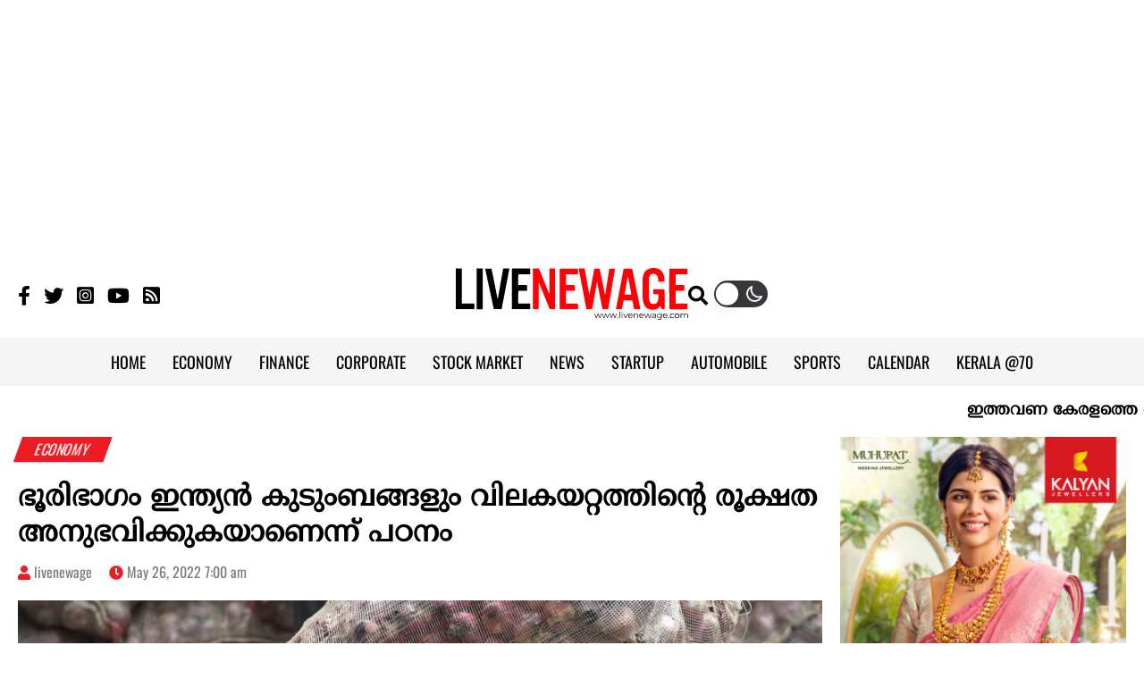

--- FILE ---
content_type: text/html; charset=UTF-8
request_url: https://www.livenewage.com/majority-of-indian-families-facing-issues-due-to-price-hike-6h7x/
body_size: 15747
content:
<!doctype html><html lang="en-US" prefix="og: http://ogp.me/ns#" class="no-js"><head><meta charset="UTF-8"><meta name="viewport" content="width=device-width, initial-scale=1"><title>ഭൂരിഭാഗം ഇന്ത്യന്‍ കുടുംബങ്ങളും വിലകയറ്റത്തിന്റെ രൂക്ഷത അനുഭവിക്കുകയാണെന്ന് പഠനം | Live New Age</title><link href="//www.google-analytics.com" rel="dns-prefetch"><link rel="preconnect" href="https://fonts.googleapis.com"><link rel="preconnect" href="https://fonts.gstatic.com" crossorigin><meta name="theme-color" content="#fff"><meta name="google-adsense-account" content="ca-pub-2309236042964752"><meta name="msapplication-navbutton-color" content="#fff"><meta name="mobile-web-app-capable" content="yes"><meta name="apple-mobile-web-app-status-bar-style" content="#fff">
<!--[if IE]><meta http-equiv='X-UA-Compatible' content='IE=edge,chrome=1'><![endif]-->
<!--[if lt IE 9]><script src="//html5shiv.googlecode.com/svn/trunk/html5.js"></script><![endif]--> <script async src="https://www.googletagmanager.com/gtag/js?id=UA-26069474-6"></script> <script>window.dataLayer = window.dataLayer || [];
    function gtag(){dataLayer.push(arguments);}
    gtag('js', new Date());

    gtag('config', 'UA-26069474-6');</script> <script async src="https://pagead2.googlesyndication.com/pagead/js/adsbygoogle.js?client=ca-pub-2309236042964752"
    crossorigin="anonymous"></script> <meta name='robots' content='index, follow, max-image-preview:large, max-snippet:-1, max-video-preview:-1' /><link rel="canonical" href="https://www.livenewage.com/majority-of-indian-families-facing-issues-due-to-price-hike-6h7x/" /><meta property="og:locale" content="en_US" /><meta property="og:type" content="article" /><meta property="og:title" content="ഭൂരിഭാഗം ഇന്ത്യന്‍ കുടുംബങ്ങളും വിലകയറ്റത്തിന്റെ രൂക്ഷത അനുഭവിക്കുകയാണെന്ന് പഠനം | Live New Age" /><meta property="og:description" content="ന്യൂഡല്‍ഹി: രാജ്യത്തെ ഭൂരിഭാഗം കുടുംബങ്ങളും വിലകയറ്റതിന്റെ രൂക്ഷത അനുഭവിക്കുകയാണെന്ന് റിപ്പോര്‍ട്ട്. സാമൂഹ്യ സ്ഥാപനമായ ലോക്കല്‍ സര്‍ക്കിള്‍സ് 323 ജില്ലകളിലെ 23,500 പേരെ പങ്കെടുപ്പിച്ച് നടത്തിയ പഠനത്തിലാണ് കണ്ടെത്തലുള്ളത്. 10ല്‍ ഏഴ് കുടുംബങ്ങളുടേയും മാസ ചെലവ് കഴിഞ്ഞമൂന്നുമാസമായി 10 ശതമാനം വര്‍ധിച്ചു.ശരാശരി വര്‍ധനവ് [&hellip;]" /><meta property="og:url" content="https://www.livenewage.com/majority-of-indian-families-facing-issues-due-to-price-hike-6h7x/" /><meta property="og:site_name" content="Live New Age" /><meta property="article:publisher" content="https://www.facebook.com/livenewage" /><meta property="article:published_time" content="2022-05-26T07:00:23+00:00" /><meta property="og:image" content="https://www.livenewage.com/wp-content/uploads/2022/05/price-hike1.jpg" /><meta property="og:image:width" content="820" /><meta property="og:image:height" content="450" /><meta property="og:image:type" content="image/jpeg" /><meta name="author" content="livenewage" /><meta name="twitter:card" content="summary_large_image" /><meta name="twitter:creator" content="@newagedaily" /><meta name="twitter:site" content="@newagedaily" /><meta name="twitter:label1" content="Written by" /><meta name="twitter:data1" content="livenewage" /> <script type="application/ld+json" class="yoast-schema-graph">{"@context":"https://schema.org","@graph":[{"@type":"Article","@id":"https://www.livenewage.com/majority-of-indian-families-facing-issues-due-to-price-hike-6h7x/#article","isPartOf":{"@id":"https://www.livenewage.com/majority-of-indian-families-facing-issues-due-to-price-hike-6h7x/"},"author":{"name":"livenewage","@id":"https://www.livenewage.com/#/schema/person/8a10ad8f3e81d9fe26fef32465ea105e"},"headline":"ഭൂരിഭാഗം ഇന്ത്യന്‍ കുടുംബങ്ങളും വിലകയറ്റത്തിന്റെ രൂക്ഷത അനുഭവിക്കുകയാണെന്ന് പഠനം","datePublished":"2022-05-26T07:00:23+00:00","mainEntityOfPage":{"@id":"https://www.livenewage.com/majority-of-indian-families-facing-issues-due-to-price-hike-6h7x/"},"wordCount":0,"commentCount":0,"publisher":{"@id":"https://www.livenewage.com/#organization"},"image":{"@id":"https://www.livenewage.com/majority-of-indian-families-facing-issues-due-to-price-hike-6h7x/#primaryimage"},"thumbnailUrl":"https://www.livenewage.com/wp-content/uploads/2022/05/price-hike1.jpg","keywords":["economy","india","news","price hike"],"articleSection":["ECONOMY"],"inLanguage":"en-US","potentialAction":[{"@type":"CommentAction","name":"Comment","target":["https://www.livenewage.com/majority-of-indian-families-facing-issues-due-to-price-hike-6h7x/#respond"]}]},{"@type":"WebPage","@id":"https://www.livenewage.com/majority-of-indian-families-facing-issues-due-to-price-hike-6h7x/","url":"https://www.livenewage.com/majority-of-indian-families-facing-issues-due-to-price-hike-6h7x/","name":"ഭൂരിഭാഗം ഇന്ത്യന്‍ കുടുംബങ്ങളും വിലകയറ്റത്തിന്റെ രൂക്ഷത അനുഭവിക്കുകയാണെന്ന് പഠനം | Live New Age","isPartOf":{"@id":"https://www.livenewage.com/#website"},"primaryImageOfPage":{"@id":"https://www.livenewage.com/majority-of-indian-families-facing-issues-due-to-price-hike-6h7x/#primaryimage"},"image":{"@id":"https://www.livenewage.com/majority-of-indian-families-facing-issues-due-to-price-hike-6h7x/#primaryimage"},"thumbnailUrl":"https://www.livenewage.com/wp-content/uploads/2022/05/price-hike1.jpg","datePublished":"2022-05-26T07:00:23+00:00","breadcrumb":{"@id":"https://www.livenewage.com/majority-of-indian-families-facing-issues-due-to-price-hike-6h7x/#breadcrumb"},"inLanguage":"en-US","potentialAction":[{"@type":"ReadAction","target":["https://www.livenewage.com/majority-of-indian-families-facing-issues-due-to-price-hike-6h7x/"]}]},{"@type":"ImageObject","inLanguage":"en-US","@id":"https://www.livenewage.com/majority-of-indian-families-facing-issues-due-to-price-hike-6h7x/#primaryimage","url":"https://www.livenewage.com/wp-content/uploads/2022/05/price-hike1.jpg","contentUrl":"https://www.livenewage.com/wp-content/uploads/2022/05/price-hike1.jpg","width":820,"height":450},{"@type":"BreadcrumbList","@id":"https://www.livenewage.com/majority-of-indian-families-facing-issues-due-to-price-hike-6h7x/#breadcrumb","itemListElement":[{"@type":"ListItem","position":1,"name":"Home","item":"https://www.livenewage.com/"},{"@type":"ListItem","position":2,"name":"ഭൂരിഭാഗം ഇന്ത്യന്‍ കുടുംബങ്ങളും വിലകയറ്റത്തിന്റെ രൂക്ഷത അനുഭവിക്കുകയാണെന്ന് പഠനം"}]},{"@type":"WebSite","@id":"https://www.livenewage.com/#website","url":"https://www.livenewage.com/","name":"Live New Age","description":"","publisher":{"@id":"https://www.livenewage.com/#organization"},"potentialAction":[{"@type":"SearchAction","target":{"@type":"EntryPoint","urlTemplate":"https://www.livenewage.com/?s={search_term_string}"},"query-input":{"@type":"PropertyValueSpecification","valueRequired":true,"valueName":"search_term_string"}}],"inLanguage":"en-US"},{"@type":"Organization","@id":"https://www.livenewage.com/#organization","name":"Live New Age","url":"https://www.livenewage.com/","logo":{"@type":"ImageObject","inLanguage":"en-US","@id":"https://www.livenewage.com/#/schema/logo/image/","url":"https://www.livenewage.com/wp-content/uploads/2022/07/livenewage-logo.png","contentUrl":"https://www.livenewage.com/wp-content/uploads/2022/07/livenewage-logo.png","width":1920,"height":430,"caption":"Live New Age"},"image":{"@id":"https://www.livenewage.com/#/schema/logo/image/"},"sameAs":["https://www.facebook.com/livenewage","https://x.com/newagedaily","https://www.instagram.com/livenewage","https://www.youtube.com/livenewage"]},{"@type":"Person","@id":"https://www.livenewage.com/#/schema/person/8a10ad8f3e81d9fe26fef32465ea105e","name":"livenewage","url":"https://www.livenewage.com/author/livenewage/"}]}</script> <link rel='dns-prefetch' href='//ajax.googleapis.com' /><link data-optimized="2" rel="stylesheet" href="https://www.livenewage.com/wp-content/litespeed/css/caa366137e6091c05cc2b14ac46417c3.css?ver=4e8d8" /> <script type="text/javascript" src="//ajax.googleapis.com/ajax/libs/jquery/2.2.4/jquery.min.js" id="jquery-js"></script> <meta name="tec-api-version" content="v1"><meta name="tec-api-origin" content="https://www.livenewage.com"><link rel="alternate" href="https://www.livenewage.com/wp-json/tribe/events/v1/" /><link rel="icon" href="https://www.livenewage.com/wp-content/uploads/2022/07/cropped-fav-32x32.jpg" sizes="32x32" /><link rel="icon" href="https://www.livenewage.com/wp-content/uploads/2022/07/cropped-fav-192x192.jpg" sizes="192x192" /><link rel="apple-touch-icon" href="https://www.livenewage.com/wp-content/uploads/2022/07/cropped-fav-180x180.jpg" /><meta name="msapplication-TileImage" content="https://www.livenewage.com/wp-content/uploads/2022/07/cropped-fav-270x270.jpg" /></head><body class="wp-singular post-template-default single single-post postid-758 single-format-standard wp-theme-Nextline_V4 tribe-no-js"><div class="wrapper"><div class="row center">
<ins class="adsbygoogle"
style="display:block"
data-ad-client="ca-pub-2309236042964752"
data-ad-slot="2712369453"
data-ad-format="auto"
data-full-width-responsive="true"></ins> <script>(adsbygoogle = window.adsbygoogle || []).push({});</script> </div><header class="header etext clear" role="banner"><div class="row LogoContainer"><div class="container"><div class="flex flex_align_center flex_jsb"><div class="SocialTop"><ul class="flex SocialLinks"><li><a href="https://www.facebook.com/livenewage/" target="_blank" aria-label="Faceboom"><i class="fab fa-facebook-f"></i></a></li><li><a href="https://twitter.com/newagedaily" target="_blank" aria-label="Twitter"><i class="fab fa-twitter"></i></a></li><li><a href="https://www.instagram.com/livenewage/" target="_blank" aria-label="Instagram"><i class="fab fa-instagram-square"></i></a></li><li><a href="https://www.youtube.com/livenewage" target="_blank" aria-label="Youtube"><i class="fab fa-youtube"></i></a></li><li><a href="https://www.livenewage.com/feed" target="_blank" aria-label="Feeed"><i class="fas fa-rss-square"></i></a></li></ul></div><div class="logo">
<a href="https://www.livenewage.com" aria-label="logo Link"><img data-lazyloaded="1" src="[data-uri]" class="dark-image" data-src="https://www.livenewage.com/wp-content/themes/Nextline_V4/images/live-new-age-logo-dark.svg" width="260" height="62" alt="Logo"><noscript><img class="dark-image" src="https://www.livenewage.com/wp-content/themes/Nextline_V4/images/live-new-age-logo-dark.svg" width="260" height="62" alt="Logo"></noscript></a>
<a href="https://www.livenewage.com" aria-label="logo Link"><img data-lazyloaded="1" src="[data-uri]" class="light-image" data-src="https://www.livenewage.com/wp-content/themes/Nextline_V4/images/live-new-age-logo-light.svg" width="260" height="62" alt="Logo"><noscript><img class="light-image" src="https://www.livenewage.com/wp-content/themes/Nextline_V4/images/live-new-age-logo-light.svg" width="260" height="62" alt="Logo"></noscript></a></div><div class="EmptyRight frite flex"><div class="searchFormtop">
<span class="Open-search" aria-label="search" href="javascript:void(0);"><i class="fas fa-search"></i></span></div><div class="wp-dark-mode-switcher wp-dark-mode-ignore style-3">
<label for="wp-dark-mode-switch" class="wp-dark-mode-ignore wp-dark-mode-none">
<img data-lazyloaded="1" src="[data-uri]" class="sun-light" data-src="https://www.livenewage.com/wp-content/themes/Nextline_V4/images/sun.svg" width="18" height="18" alt="Light"><noscript><img class="sun-light" src="https://www.livenewage.com/wp-content/themes/Nextline_V4/images/sun.svg" width="18" height="18" alt="Light"></noscript><div class="toggle wp-dark-mode-ignore"></div>
<img data-lazyloaded="1" src="[data-uri]" class="moon-light" data-src="https://www.livenewage.com/wp-content/themes/Nextline_V4/images/moon.svg" width="18" height="18" alt="Dark"><noscript><img class="moon-light" src="https://www.livenewage.com/wp-content/themes/Nextline_V4/images/moon.svg" width="18" height="18" alt="Dark"></noscript>
</label></div><div class="menu-btn mlft10"><div class="line line--1"></div><div class="line line--2"></div><div class="line line--3"></div></div></div></div></div></div><div class="MenuMain"><div class="container"><nav class="nav ml-auto" role="navigation"><ul id="menu" class="menu_container flex"><li id="menu-item-768" class="menu-item menu-item-type-custom menu-item-object-custom menu-item-home menu-item-768"><a href="https://www.livenewage.com/">HOME</a></li><li id="menu-item-772" class="menu-item menu-item-type-taxonomy menu-item-object-category current-post-ancestor current-menu-parent current-post-parent menu-item-772"><a href="https://www.livenewage.com/economy/">ECONOMY</a></li><li id="menu-item-773" class="menu-item menu-item-type-taxonomy menu-item-object-category menu-item-773"><a href="https://www.livenewage.com/finance/">FINANCE</a></li><li id="menu-item-770" class="menu-item menu-item-type-taxonomy menu-item-object-category menu-item-770"><a href="https://www.livenewage.com/corporate/">CORPORATE</a></li><li id="menu-item-771" class="menu-item menu-item-type-taxonomy menu-item-object-category menu-item-771"><a href="https://www.livenewage.com/stock-market/">STOCK MARKET</a></li><li id="menu-item-774" class="menu-item menu-item-type-taxonomy menu-item-object-category menu-item-774"><a href="https://www.livenewage.com/news/">NEWS</a></li><li id="menu-item-775" class="menu-item menu-item-type-taxonomy menu-item-object-category menu-item-775"><a href="https://www.livenewage.com/startup/">STARTUP</a></li><li id="menu-item-776" class="menu-item menu-item-type-taxonomy menu-item-object-category menu-item-776"><a href="https://www.livenewage.com/automobile/">AUTOMOBILE</a></li><li id="menu-item-777" class="menu-item menu-item-type-taxonomy menu-item-object-category menu-item-777"><a href="https://www.livenewage.com/sports/">SPORTS</a></li><li id="menu-item-26414" class="menu-item menu-item-type-custom menu-item-object-custom menu-item-26414"><a href="https://www.livenewage.com/calendar/">CALENDAR</a></li><li id="menu-item-83174" class="menu-item menu-item-type-taxonomy menu-item-object-category menu-item-83174"><a href="https://www.livenewage.com/kerala70/">KERALA @70</a></li></ul></nav></div></div></header><div class="scroll">
<marquee scrollamount="5" scrolldelay="5" direction="left" onmouseover="this.stop()" onmouseout="this.start()">
<a class="entry-title" href="https://www.livenewage.com/will-the-central-budget-shock-kerala-this-time-3f6m/" rel="bookmark">ഇത്തവണ കേരളത്തെ ഞെട്ടിയ്ക്കുമോ കേന്ദ്ര ബജറ്റ്</a> ◆
<a class="entry-title" href="https://www.livenewage.com/bis-imposes-strict-restrictions-on-diamond-sales-3f6k/" rel="bookmark">വജ്രവില്‍പനയില്‍ കടുത്ത നിയന്ത്രണങ്ങളുമായി ബിഐഎസ്</a> ◆
<a class="entry-title" href="https://www.livenewage.com/centre-to-rescue-footwear-industry-rs-9000-crore-package-to-come-3g7k/" rel="bookmark">പാദരക്ഷാ വ്യവസായത്തിന് രക്ഷയുമായി കേന്ദ്രം; 9,000 കോടിയുടെ പാക്കേജ് വരും</a> ◆
<a class="entry-title" href="https://www.livenewage.com/employment-guarantee-scheme-center-increases-keralas-employment-days-to-nine-crore-3g6k/" rel="bookmark">തൊഴിലുറപ്പ് പദ്ധതി: കേരളത്തിന്റെ തൊഴിൽദിനങ്ങൾ ഒൻപതുകോടിയാക്കി വർധിപ്പിച്ച് കേന്ദ്രം</a> ◆
<a class="entry-title" href="https://www.livenewage.com/gulf-fuel-is-flowing-to-india-again-3f6k/" rel="bookmark">ഇന്ത്യയിലേക്ക് വീണ്ടും ഗൾഫ് ഇന്ധനം പ്രവഹിക്കുന്നു</a> ◆
</marquee></div><main role="main"><section class="clearfix mtop10 Single-post"><div class="container"><div class="row-TopContent"><div class="row cat-links etext">
<a href="https://www.livenewage.com/economy/" rel="category tag">ECONOMY</a></div><h1>ഭൂരിഭാഗം ഇന്ത്യന്‍ കുടുംബങ്ങളും വിലകയറ്റത്തിന്റെ രൂക്ഷത അനുഭവിക്കുകയാണെന്ന് പഠനം</h1><div class="post-meta etext mbtm20">
<span class="author mrite15"><i class="fas fa-user"></i> <a href="https://www.livenewage.com/author/livenewage/" title="Posts by livenewage" rel="author">livenewage</a></span>
<span class="date"><i class="fas fa-clock"></i> May 26, 2022 7:00 am</span></div><article id="post-758" class="post-758 post type-post status-publish format-standard has-post-thumbnail hentry category-economy tag-economy tag-india tag-news tag-price-hike"><div class="post-thumb">
<img class="lazy mbtm15 row" width="1000" height="549" data-src="https://www.livenewage.com/wp-content/uploads/2022/05/price-hike1.jpg" /></div><div class="main-comtent"><div class="post-share row mbtm10"><div class="addthis_inline_share_toolbox"></div></div><div class="dynamic-content row"><p><strong>ന്യൂഡല്‍ഹി</strong>: രാജ്യത്തെ ഭൂരിഭാഗം കുടുംബങ്ങളും വിലകയറ്റതിന്റെ രൂക്ഷത അനുഭവിക്കുകയാണെന്ന് റിപ്പോര്‍ട്ട്. സാമൂഹ്യ സ്ഥാപനമായ ലോക്കല്‍ സര്‍ക്കിള്‍സ് 323 ജില്ലകളിലെ 23,500 പേരെ പങ്കെടുപ്പിച്ച് നടത്തിയ പഠനത്തിലാണ് കണ്ടെത്തലുള്ളത്. 10ല്‍ ഏഴ് കുടുംബങ്ങളുടേയും മാസ ചെലവ് കഴിഞ്ഞമൂന്നുമാസമായി 10 ശതമാനം വര്‍ധിച്ചു.<br>ശരാശരി വര്‍ധനവ് 15 ശതമാനമാണ്. മാത്രമല്ല ഉയര്‍ന്ന എണ്ണവില കാരണം മാസ ചെലവ് അടുത്തമൂന്ന് മാസങ്ങളില്‍ ഇനിയും വര്‍ധിക്കുമെന്ന് 55 ശതമാനം കുടുംബങ്ങളും കണക്കുകൂട്ടുന്നു. 10 ശതമാനം അധി വര്‍ധവാണ് അവര്‍ പ്രതീക്ഷിക്കുന്നത്, റിപ്പോര്‍ട്ട് പറഞ്ഞു.<br>&#8216;വളഷളാകുന്ന ഭൗമരാഷ്ട്രീയ അന്തരീക്ഷം, വിതരണ പ്രശ്‌നങ്ങള്‍, കോവിഡ് 19 മഹാമാരി, സമ്പദ് വ്യവസ്ഥയുടെ ശക്തിക്കുറവ് എന്നിവ കാരണം അടുത്തമൂന്നുമാസങ്ങളില്‍ ചെലവ് ഇനിയും 10 ശതമാനം വര്‍ധിക്കുമെന്ന് 55 ശതമാനം ഇന്ത്യന്‍ കുടുംബങ്ങള്‍ വിശ്വസിക്കുന്നു,&#8217; പഠനം പറയുന്നു. പെട്രോള്‍ വിലയുടെ 10 ശതമാനവും നികുതി ഇളവുകളും ജനങ്ങള്ക്ക് നല്‍കുക എന്നതാണ് എണ്ണവില വര്‍ധനവിന്റെ ആഘാതം കുറയ്ക്കാനുള്ള പോംവഴിയെന്നും പഠനം പറയുന്നു. ഇന്ത്യയുടെ ഉപഭോക്തൃ വില സൂചിക ഏപ്രിലില്‍ 8 വര്‍ഷത്തെ ഉയരമായ 7.79 ശതമാനമായി മാറിയിരുന്നു.</p><div class="widget mtop20 mbtm20"><script async src="https://pagead2.googlesyndication.com/pagead/js/adsbygoogle.js?client=ca-pub-2309236042964752"
     crossorigin="anonymous"></script> <ins class="adsbygoogle"
style="display:block; text-align:center;"
data-ad-layout="in-article"
data-ad-format="fluid"
data-ad-client="ca-pub-2309236042964752"
data-ad-slot="5031411033"></ins> <script>(adsbygoogle = window.adsbygoogle || []).push({});</script></div></div><div class="post-share row mbtm10"><div class="addthis_inline_share_toolbox"></div></div>
<widget class="mbtm10">
<ins class="adsbygoogle"
style="display:block"
data-ad-format="autorelaxed"
data-ad-client="ca-pub-2309236042964752"
data-ad-slot="5568808529"></ins> <script>(adsbygoogle = window.adsbygoogle || []).push({});</script> </widget></div><div class="etext row flex wrap post-tags">
<span class="mrite10">Tags :</span><ul class="flex tagsIn"><li><a href="https://www.livenewage.com/tag/economy/" rel="tag">economy</a></li><li><a href="https://www.livenewage.com/tag/india/" rel="tag">india</a></li><li><a href="https://www.livenewage.com/tag/news/" rel="tag">news</a></li><li><a href="https://www.livenewage.com/tag/price-hike/" rel="tag">price hike</a></li></ul></div></article><div class="row related-posts"><h2 class="CommonCatTitle etext leftAligned">
<a href="#"><span class="Skew"><span class="unSkew">Also read</span></span></a></h2><div class="MobileOverflow"><div class="fifth_inner flex wrap flex_jsb"><div class="row-three sm_h3 bg_white mtop20">
<a href="https://www.livenewage.com/will-the-central-budget-shock-kerala-this-time-3f6m/"><img class="lazy mbtm15"
data-src="https://www.livenewage.com/wp-content/uploads/2026/01/budget-2026-1-320x175.webp" /></a><div class="second_inner"><h3 class=""><a class="entry-title"
href="https://www.livenewage.com/will-the-central-budget-shock-kerala-this-time-3f6m/">ഇത്തവണ കേരളത്തെ ഞെട്ടിയ്ക്കുമോ കേന്ദ്ര ബജറ്റ്</a></h3></div></div><div class="row-three sm_h3 bg_white mtop20">
<a href="https://www.livenewage.com/bis-imposes-strict-restrictions-on-diamond-sales-3f6k/"><img class="lazy mbtm15"
data-src="https://www.livenewage.com/wp-content/uploads/2026/01/diamond-320x175.webp" /></a><div class="second_inner"><h3 class=""><a class="entry-title"
href="https://www.livenewage.com/bis-imposes-strict-restrictions-on-diamond-sales-3f6k/">വജ്രവില്‍പനയില്‍ കടുത്ത നിയന്ത്രണങ്ങളുമായി ബിഐഎസ്</a></h3></div></div><div class="row-three sm_h3 bg_white mtop20">
<a href="https://www.livenewage.com/centre-to-rescue-footwear-industry-rs-9000-crore-package-to-come-3g7k/"><img class="lazy mbtm15"
data-src="https://www.livenewage.com/wp-content/uploads/2026/01/footwear-industry-1-320x175.webp" /></a><div class="second_inner"><h3 class=""><a class="entry-title"
href="https://www.livenewage.com/centre-to-rescue-footwear-industry-rs-9000-crore-package-to-come-3g7k/">പാദരക്ഷാ വ്യവസായത്തിന് രക്ഷയുമായി കേന്ദ്രം; 9,000 കോടിയുടെ പാക്കേജ് വരും</a></h3></div></div><div class="row-three sm_h3 bg_white mtop20">
<a href="https://www.livenewage.com/employment-guarantee-scheme-center-increases-keralas-employment-days-to-nine-crore-3g6k/"><img class="lazy mbtm15"
data-src="https://www.livenewage.com/wp-content/uploads/2026/01/empoyment-guarantee-scheme-320x175.webp" /></a><div class="second_inner"><h3 class=""><a class="entry-title"
href="https://www.livenewage.com/employment-guarantee-scheme-center-increases-keralas-employment-days-to-nine-crore-3g6k/">തൊഴിലുറപ്പ് പദ്ധതി: കേരളത്തിന്റെ തൊഴിൽദിനങ്ങൾ ഒൻപതുകോടിയാക്കി വർധിപ്പിച്ച് കേന്ദ്രം</a></h3></div></div><div class="row-three sm_h3 bg_white mtop20">
<a href="https://www.livenewage.com/gulf-fuel-is-flowing-to-india-again-3f6k/"><img class="lazy mbtm15"
data-src="https://www.livenewage.com/wp-content/uploads/2026/01/fuel-320x175.webp" /></a><div class="second_inner"><h3 class=""><a class="entry-title"
href="https://www.livenewage.com/gulf-fuel-is-flowing-to-india-again-3f6k/">ഇന്ത്യയിലേക്ക് വീണ്ടും ഗൾഫ് ഇന്ധനം പ്രവഹിക്കുന്നു</a></h3></div></div><div class="row-three sm_h3 bg_white mtop20">
<a href="https://www.livenewage.com/india-expands-carbon-credit-trading-scheme-208-more-industrial-units-come-under-the-scheme-3g6k/"><img class="lazy mbtm15"
data-src="https://www.livenewage.com/wp-content/uploads/2026/01/carbon-credit-trading-scheme-320x175.webp" /></a><div class="second_inner"><h3 class=""><a class="entry-title"
href="https://www.livenewage.com/india-expands-carbon-credit-trading-scheme-208-more-industrial-units-come-under-the-scheme-3g6k/">കാർബൺ ക്രെഡിറ്റ് ട്രേഡിങ് സ്കീം വിപുലീകരിച്ച് ഇന്ത്യ; സ്കീമിന് കീഴിൽ 208 വ്യവസായ യൂണിറ്റുകൾകൂടി</a></h3></div></div></div></div></div></div><div class="row-TopSidebar"><div class="sidebar"><div class="widget mbtm20">
<a href="https://www.kalyanjewellers.net/"><img data-lazyloaded="1" src="[data-uri]" width="300" height="250" class="row" data-src="https://www.livenewage.com/wp-content/uploads/2025/09/TCR-1917_Kalyani-digital-creative_300x250px.jpg" alt="Alt Image" /><noscript><img width="300" height="250" class="row" src="https://www.livenewage.com/wp-content/uploads/2025/09/TCR-1917_Kalyani-digital-creative_300x250px.jpg" alt="Alt Image" /></noscript></a></div><div class="latest-news ptop20"><h2 class="CommonCatTitle etext leftAligned">
<a href="#"><span class="Skew"><span class="unSkew">Latest news</span></span></a></h2><div class="row">
<a href="https://www.livenewage.com/us-bribery-case-against-adani-group-revived-3g6m/">
<img class="lazy left mrite15" data-src="https://www.livenewage.com/wp-content/uploads/2026/01/adani-290x159.webp" />
<a class="entry-title mbtm10 o_hidden" href="https://www.livenewage.com/us-bribery-case-against-adani-group-revived-3g6m/" rel="bookmark">അദാനി ഗ്രൂപ്പിനെതിരായ യുഎസിലെ കൈക്കൂലിക്കേസ് വീണ്ടും സജീവമാകുന്നു</a>
</a></div><div class="row">
<a href="https://www.livenewage.com/microsoft-and-tiger-global-divest-investment-in-phonepe-3h7s/">
<img class="lazy left mrite15" data-src="https://www.livenewage.com/wp-content/uploads/2026/01/phone-pe-290x159.webp" />
<a class="entry-title mbtm10 o_hidden" href="https://www.livenewage.com/microsoft-and-tiger-global-divest-investment-in-phonepe-3h7s/" rel="bookmark">ഫോൺപേയിലെ നിക്ഷേപം മൈക്രോസോഫ്റ്റും ടൈഗർ ഗ്ലോബലും വിറ്റൊഴിവാക്കുന്നു</a>
</a></div><div class="row">
<a href="https://www.livenewage.com/amazon-to-lay-off-14000-employees-30000-people-will-lose-their-jobs-within-months-3g7s/">
<img class="lazy left mrite15" data-src="https://www.livenewage.com/wp-content/uploads/2026/01/amazon-1-290x159.webp" />
<a class="entry-title mbtm10 o_hidden" href="https://www.livenewage.com/amazon-to-lay-off-14000-employees-30000-people-will-lose-their-jobs-within-months-3g7s/" rel="bookmark">14,000 ജീവനക്കാരെ പിരിച്ചുവിടാൻ ആമസോൺ; മാസങ്ങൾക്കുള്ളിൽ ജോലി നഷ്ടമാവുന്നത് 30,000 പേർക്ക്</a>
</a></div><div class="row">
<a href="https://www.livenewage.com/dhanlaxmi-banks-net-profit-jumps-2d5j/">
<img class="lazy left mrite15" data-src="https://www.livenewage.com/wp-content/uploads/2025/01/Dhanalaxmi-bank-290x159.webp" />
<a class="entry-title mbtm10 o_hidden" href="https://www.livenewage.com/dhanlaxmi-banks-net-profit-jumps-2d5j/" rel="bookmark">ധനലക്ഷ്മി ബാങ്ക് അറ്റാദായത്തില്‍ കുതിപ്പ്</a>
</a></div><div class="row">
<a href="https://www.livenewage.com/indigos-profit-falls-78-9s8k/">
<img class="lazy left mrite15" data-src="https://www.livenewage.com/wp-content/uploads/2026/01/indigo-290x159.webp" />
<a class="entry-title mbtm10 o_hidden" href="https://www.livenewage.com/indigos-profit-falls-78-9s8k/" rel="bookmark">ഇൻഡിഗോയുടെ ലാഭം 78% ഇടിഞ്ഞു</a>
</a></div></div><div class="widget mtop20"></div><div class="widget mtop20"><ins class="adsbygoogle"
style="display:block"
data-ad-client="ca-pub-2309236042964752"
data-ad-slot="6216500193"
data-ad-format="auto"
data-full-width-responsive="true"></ins> <script>(adsbygoogle = window.adsbygoogle || []).push({});</script> </div></div></div></div></section></main><footer class="footer etext"><div class="container"><div class="row"><div class="row-thirty prite30">
<a href="https://www.livenewage.com" aria-label="logo Link"><img data-lazyloaded="1" src="[data-uri]" class="dark-image mbtm20" data-src="https://www.livenewage.com/wp-content/themes/Nextline_V4/images/live-new-age-logo-dark.svg" width="260" height="62" alt="Logo"><noscript><img class="dark-image mbtm20" src="https://www.livenewage.com/wp-content/themes/Nextline_V4/images/live-new-age-logo-dark.svg" width="260" height="62" alt="Logo"></noscript></a>
<a href="https://www.livenewage.com" aria-label="logo Link"><img data-lazyloaded="1" src="[data-uri]" class="light-image mbtm20" data-src="https://www.livenewage.com/wp-content/themes/Nextline_V4/images/live-new-age-logo-light.svg" width="260" height="62" alt="Logo"><noscript><img class="light-image mbtm20" src="https://www.livenewage.com/wp-content/themes/Nextline_V4/images/live-new-age-logo-light.svg" width="260" height="62" alt="Logo"></noscript></a><p>LIVENEWAGE.COM is the digital face of NewAge, the first economic daily in any South Indian language. One of the most authentic and popular business news platforms, LIVENEWAGE.COM has played key role in empowering Malayalee readers across the globe, providing them with in-depth knowledge and valuable update, across multiple areas such as Economy, Finance, Entrepreneurship, Stock Market and so on. It's also one of the most visited Malayalam business news portals, which deliver content through all the major news aggregator platforms.</p></div><div class="row-seventy menuFooter"><div class="row"><ul class="footer-menu flex flex_jsb wrap"><li><a href="https://www.livenewage.com/agriculture/">Agriculture</a></li><li><a href="https://www.livenewage.com/automobile/">Automobile</a></li><li><a href="https://www.livenewage.com/corporate/">Corporate</a></li><li><a href="https://www.livenewage.com/economy/">Economy</a></li><li><a href="https://www.livenewage.com/entertainment/">Entertainment</a></li><li><a href="https://www.livenewage.com/finance/">Finance</a></li><li><a href="https://www.livenewage.com/global/">Global</a></li><li><a href="https://www.livenewage.com/health/">Health</a></li><li><a href="https://www.livenewage.com/launchpad/">Launchpad</a></li><li><a href="https://www.livenewage.com/lifestyle/">Lifestyle</a></li><li><a href="https://www.livenewage.com/news/">News</a></li><li><a href="https://www.livenewage.com/opinion/">Opinion</a></li><li><a href="https://www.livenewage.com/regional/">Regional</a></li><li><a href="https://www.livenewage.com/sports/">Sports</a></li><li><a href="https://www.livenewage.com/startup/">Startup</a></li><li><a href="https://www.livenewage.com/stock-market/">Stock Market</a></li><li><a href="https://www.livenewage.com/stories/">Stories</a></li><li><a href="https://www.livenewage.com/technology/">Technology</a></li></ul></div><div class="row flex RowSecond">
<span class="line"></span><ul class="AboutMenu flex"><li><a href="https://www.livenewage.com/about-us/">About Us</a></li><li><a href="https://www.livenewage.com/contact-us/">Contact Us</a></li><li><a href="https://www.livenewage.com/privacy-policy/">Privacy Policy</a></li><li><a href="https://www.livenewage.com/terms-of-use/">Terms & Conditions</a></li></ul><ul class="flex SocialLinks ml-auto"><li><a href="https://www.facebook.com/livenewage/" target="_blank" aria-label="Facebook"><i class="fab fa-facebook-f"></i></a></li><li><a href="https://twitter.com/newagedaily" target="_blank" aria-label="twitter"><i class="fab fa-twitter"></i></a></li><li><a href="https://www.instagram.com/livenewage/" target="_blank" aria-label="instagram"><i class="fab fa-instagram-square"></i></a></li><li><a href="https://www.youtube.com/livenewage" target="_blank" aria-label="youtube"><i class="fab fa-youtube"></i></a></li><li><a href="https://www.livenewage.com/feed" target="_blank" aria-label="Feed"><i class="fas fa-rss-square"></i></a></li></ul></div></div></div></div><div class="copyright"><div class="container"><div class="flex flex_jsb"><p class="mbtm0">&copy; 2026 Live New Age</p><p class="mbtm0">Developed by <a
href="http://www.nextline.in/?utm_source=https://www.livenewage.com&amp;utm_medium=click&amp;utm_term=footer-link&amp;utm_content=dewneot&amp;utm_campaign=site%20promo"
title="Web Development Kerala"><img data-lazyloaded="1" src="[data-uri]" class="nextline-logo" data-src="https://www.livenewage.com/wp-content/themes/Nextline_V4/images/nextline_logo_dark.svg" alt="Nextline Logo" width="85" height="19"><noscript><img class="nextline-logo"
src="https://www.livenewage.com/wp-content/themes/Nextline_V4/images/nextline_logo_dark.svg" alt="Nextline Logo" width="85" height="19"></noscript></a></p></div></div></div></footer></div><div class="fixed-menu etext"><div class="container relative"><div class="closeMenu">X</div><div class=""><div class="searchForm"><form role="search" method="get" class="td-search-form" action="https://www.livenewage.com"><div class="search-wrapper relative">
<input class="search-input" id="td-header-search" type="text" value="" name="s" placeholder="Search">
<button type="submit" class="btn-submit">
<svg width="18" height="18" viewBox="0 0 18 18" xmlns="http://www.w3.org/2000/svg" class="search-box__icon icon" data-v-3e4c7e24=""><path d="M18 16.763L16.742 18l-5.508-5.417c-1.273.881-2.66 1.322-4.164 1.322-1.966 0-3.636-.675-5.01-2.026C.687 10.53 0 8.886 0 6.953c0-1.934.687-3.576 2.06-4.927C3.434.676 5.104 0 7.07 0c1.966 0 3.636.675 5.01 2.026 1.373 1.35 2.06 2.993 2.06 4.927 0 1.677-.535 3.156-1.605 4.436L18 16.763zM3.166 10.791c1.1 1.053 2.4 1.579 3.904 1.579s2.797-.534 3.882-1.6c1.084-1.066 1.626-2.339 1.626-3.817 0-1.48-.542-2.752-1.626-3.818-1.085-1.066-2.378-1.6-3.882-1.6s-2.798.534-3.882 1.6-1.627 2.339-1.627 3.818c0 1.478.535 2.758 1.605 3.838z" fill-rule="evenodd"></path></svg>
</button></div></form></div></div></div></div><div class="header-mobile etext"><div class="SocialTop"><ul class="flex SocialLinks"><li><a href="https://www.facebook.com/livenewage/" target="_blank" aria-label="Facebook"><i class="fab fa-facebook-f"></i></a></li><li><a href="https://twitter.com/newagedaily" target="_blank" aria-label="twitter"><i class="fab fa-twitter"></i></a></li><li><a href="https://www.instagram.com/livenewage/" target="_blank" aria-label="instagram"><i class="fab fa-instagram-square"></i></a></li><li><a href="https://www.youtube.com/livenewage" target="_blank" aria-label="youtube"><i class="fab fa-youtube"></i></a></li><li><a href="https://www.livenewage.com/feed" target="_blank" aria-label="Feed"><i class="fas fa-rss-square"></i></a></li></ul></div><div class="searchInMobile"><div class="searchForm"><form role="search" method="get" action="https://www.livenewage.com"><div class="search-wrapper2 relative">
<input class="search-input2"  type="text" value="" name="s" placeholder="Search">
<button type="submit" class="btn-submit2">
<i class="fas fa-search"></i>
</button></div></form></div></div><ul class="main-mobile-menu flex flex_jsb wrap"><li><a href="https://www.livenewage.com/agriculture/">Agriculture</a></li><li><a href="https://www.livenewage.com/automobile/">Automobile</a></li><li><a href="https://www.livenewage.com/corporate/">Corporate</a></li><li><a href="https://www.livenewage.com/economy/">Economy</a></li><li><a href="https://www.livenewage.com/entertainment/">Entertainment</a></li><li><a href="https://www.livenewage.com/finance/">Finance</a></li><li><a href="https://www.livenewage.com/global/">Global</a></li><li><a href="https://www.livenewage.com/health/">Health</a></li><li><a href="https://www.livenewage.com/launchpad/">Launchpad</a></li><li><a href="https://www.livenewage.com/lifestyle/">Lifestyle</a></li><li><a href="https://www.livenewage.com/news/">News</a></li><li><a href="https://www.livenewage.com/opinion/">Opinion</a></li><li><a href="https://www.livenewage.com/regional/">Regional</a></li><li><a href="https://www.livenewage.com/sports/">Sports</a></li><li><a href="https://www.livenewage.com/startup/">Startup</a></li><li><a href="https://www.livenewage.com/stock-market/">Stock Market</a></li><li><a href="https://www.livenewage.com/stories/">Stories</a></li><li><a href="https://www.livenewage.com/technology/">Technology</a></li><li><a href="https://www.livenewage.com/calendar/">Calendar</a></li><li><a href="https://www.livenewage.com/kerala70//">Kerala @70</a></li></ul></div><link rel="preload" href="https://cdnjs.cloudflare.com/ajax/libs/font-awesome/5.15.4/css/all.min.css" as="style" onload="this.onload=null;this.rel='stylesheet'">
<noscript><link rel="stylesheet" href="https://cdnjs.cloudflare.com/ajax/libs/font-awesome/5.15.4/css/all.min.css"></noscript><link rel="preload" href="https://www.livenewage.com/wp-content/themes/Nextline_V4/dark-mode.css" as="style" onload="this.onload=null;this.rel='stylesheet'">
<noscript><link rel="stylesheet" href="https://www.livenewage.com/wp-content/themes/Nextline_V4/dark-mode.css"></noscript> <script type="speculationrules">{"prefetch":[{"source":"document","where":{"and":[{"href_matches":"/*"},{"not":{"href_matches":["/wp-*.php","/wp-admin/*","/wp-content/uploads/*","/wp-content/*","/wp-content/plugins/*","/wp-content/themes/Nextline_V4/*","/*\\?(.+)"]}},{"not":{"selector_matches":"a[rel~=\"nofollow\"]"}},{"not":{"selector_matches":".no-prefetch, .no-prefetch a"}}]},"eagerness":"conservative"}]}</script> <a href="#0" class="dew-top">Top</a> <script data-no-optimize="1">window.lazyLoadOptions=Object.assign({},{threshold:300},window.lazyLoadOptions||{});!function(t,e){"object"==typeof exports&&"undefined"!=typeof module?module.exports=e():"function"==typeof define&&define.amd?define(e):(t="undefined"!=typeof globalThis?globalThis:t||self).LazyLoad=e()}(this,function(){"use strict";function e(){return(e=Object.assign||function(t){for(var e=1;e<arguments.length;e++){var n,a=arguments[e];for(n in a)Object.prototype.hasOwnProperty.call(a,n)&&(t[n]=a[n])}return t}).apply(this,arguments)}function o(t){return e({},at,t)}function l(t,e){return t.getAttribute(gt+e)}function c(t){return l(t,vt)}function s(t,e){return function(t,e,n){e=gt+e;null!==n?t.setAttribute(e,n):t.removeAttribute(e)}(t,vt,e)}function i(t){return s(t,null),0}function r(t){return null===c(t)}function u(t){return c(t)===_t}function d(t,e,n,a){t&&(void 0===a?void 0===n?t(e):t(e,n):t(e,n,a))}function f(t,e){et?t.classList.add(e):t.className+=(t.className?" ":"")+e}function _(t,e){et?t.classList.remove(e):t.className=t.className.replace(new RegExp("(^|\\s+)"+e+"(\\s+|$)")," ").replace(/^\s+/,"").replace(/\s+$/,"")}function g(t){return t.llTempImage}function v(t,e){!e||(e=e._observer)&&e.unobserve(t)}function b(t,e){t&&(t.loadingCount+=e)}function p(t,e){t&&(t.toLoadCount=e)}function n(t){for(var e,n=[],a=0;e=t.children[a];a+=1)"SOURCE"===e.tagName&&n.push(e);return n}function h(t,e){(t=t.parentNode)&&"PICTURE"===t.tagName&&n(t).forEach(e)}function a(t,e){n(t).forEach(e)}function m(t){return!!t[lt]}function E(t){return t[lt]}function I(t){return delete t[lt]}function y(e,t){var n;m(e)||(n={},t.forEach(function(t){n[t]=e.getAttribute(t)}),e[lt]=n)}function L(a,t){var o;m(a)&&(o=E(a),t.forEach(function(t){var e,n;e=a,(t=o[n=t])?e.setAttribute(n,t):e.removeAttribute(n)}))}function k(t,e,n){f(t,e.class_loading),s(t,st),n&&(b(n,1),d(e.callback_loading,t,n))}function A(t,e,n){n&&t.setAttribute(e,n)}function O(t,e){A(t,rt,l(t,e.data_sizes)),A(t,it,l(t,e.data_srcset)),A(t,ot,l(t,e.data_src))}function w(t,e,n){var a=l(t,e.data_bg_multi),o=l(t,e.data_bg_multi_hidpi);(a=nt&&o?o:a)&&(t.style.backgroundImage=a,n=n,f(t=t,(e=e).class_applied),s(t,dt),n&&(e.unobserve_completed&&v(t,e),d(e.callback_applied,t,n)))}function x(t,e){!e||0<e.loadingCount||0<e.toLoadCount||d(t.callback_finish,e)}function M(t,e,n){t.addEventListener(e,n),t.llEvLisnrs[e]=n}function N(t){return!!t.llEvLisnrs}function z(t){if(N(t)){var e,n,a=t.llEvLisnrs;for(e in a){var o=a[e];n=e,o=o,t.removeEventListener(n,o)}delete t.llEvLisnrs}}function C(t,e,n){var a;delete t.llTempImage,b(n,-1),(a=n)&&--a.toLoadCount,_(t,e.class_loading),e.unobserve_completed&&v(t,n)}function R(i,r,c){var l=g(i)||i;N(l)||function(t,e,n){N(t)||(t.llEvLisnrs={});var a="VIDEO"===t.tagName?"loadeddata":"load";M(t,a,e),M(t,"error",n)}(l,function(t){var e,n,a,o;n=r,a=c,o=u(e=i),C(e,n,a),f(e,n.class_loaded),s(e,ut),d(n.callback_loaded,e,a),o||x(n,a),z(l)},function(t){var e,n,a,o;n=r,a=c,o=u(e=i),C(e,n,a),f(e,n.class_error),s(e,ft),d(n.callback_error,e,a),o||x(n,a),z(l)})}function T(t,e,n){var a,o,i,r,c;t.llTempImage=document.createElement("IMG"),R(t,e,n),m(c=t)||(c[lt]={backgroundImage:c.style.backgroundImage}),i=n,r=l(a=t,(o=e).data_bg),c=l(a,o.data_bg_hidpi),(r=nt&&c?c:r)&&(a.style.backgroundImage='url("'.concat(r,'")'),g(a).setAttribute(ot,r),k(a,o,i)),w(t,e,n)}function G(t,e,n){var a;R(t,e,n),a=e,e=n,(t=Et[(n=t).tagName])&&(t(n,a),k(n,a,e))}function D(t,e,n){var a;a=t,(-1<It.indexOf(a.tagName)?G:T)(t,e,n)}function S(t,e,n){var a;t.setAttribute("loading","lazy"),R(t,e,n),a=e,(e=Et[(n=t).tagName])&&e(n,a),s(t,_t)}function V(t){t.removeAttribute(ot),t.removeAttribute(it),t.removeAttribute(rt)}function j(t){h(t,function(t){L(t,mt)}),L(t,mt)}function F(t){var e;(e=yt[t.tagName])?e(t):m(e=t)&&(t=E(e),e.style.backgroundImage=t.backgroundImage)}function P(t,e){var n;F(t),n=e,r(e=t)||u(e)||(_(e,n.class_entered),_(e,n.class_exited),_(e,n.class_applied),_(e,n.class_loading),_(e,n.class_loaded),_(e,n.class_error)),i(t),I(t)}function U(t,e,n,a){var o;n.cancel_on_exit&&(c(t)!==st||"IMG"===t.tagName&&(z(t),h(o=t,function(t){V(t)}),V(o),j(t),_(t,n.class_loading),b(a,-1),i(t),d(n.callback_cancel,t,e,a)))}function $(t,e,n,a){var o,i,r=(i=t,0<=bt.indexOf(c(i)));s(t,"entered"),f(t,n.class_entered),_(t,n.class_exited),o=t,i=a,n.unobserve_entered&&v(o,i),d(n.callback_enter,t,e,a),r||D(t,n,a)}function q(t){return t.use_native&&"loading"in HTMLImageElement.prototype}function H(t,o,i){t.forEach(function(t){return(a=t).isIntersecting||0<a.intersectionRatio?$(t.target,t,o,i):(e=t.target,n=t,a=o,t=i,void(r(e)||(f(e,a.class_exited),U(e,n,a,t),d(a.callback_exit,e,n,t))));var e,n,a})}function B(e,n){var t;tt&&!q(e)&&(n._observer=new IntersectionObserver(function(t){H(t,e,n)},{root:(t=e).container===document?null:t.container,rootMargin:t.thresholds||t.threshold+"px"}))}function J(t){return Array.prototype.slice.call(t)}function K(t){return t.container.querySelectorAll(t.elements_selector)}function Q(t){return c(t)===ft}function W(t,e){return e=t||K(e),J(e).filter(r)}function X(e,t){var n;(n=K(e),J(n).filter(Q)).forEach(function(t){_(t,e.class_error),i(t)}),t.update()}function t(t,e){var n,a,t=o(t);this._settings=t,this.loadingCount=0,B(t,this),n=t,a=this,Y&&window.addEventListener("online",function(){X(n,a)}),this.update(e)}var Y="undefined"!=typeof window,Z=Y&&!("onscroll"in window)||"undefined"!=typeof navigator&&/(gle|ing|ro)bot|crawl|spider/i.test(navigator.userAgent),tt=Y&&"IntersectionObserver"in window,et=Y&&"classList"in document.createElement("p"),nt=Y&&1<window.devicePixelRatio,at={elements_selector:".lazy",container:Z||Y?document:null,threshold:300,thresholds:null,data_src:"src",data_srcset:"srcset",data_sizes:"sizes",data_bg:"bg",data_bg_hidpi:"bg-hidpi",data_bg_multi:"bg-multi",data_bg_multi_hidpi:"bg-multi-hidpi",data_poster:"poster",class_applied:"applied",class_loading:"litespeed-loading",class_loaded:"litespeed-loaded",class_error:"error",class_entered:"entered",class_exited:"exited",unobserve_completed:!0,unobserve_entered:!1,cancel_on_exit:!0,callback_enter:null,callback_exit:null,callback_applied:null,callback_loading:null,callback_loaded:null,callback_error:null,callback_finish:null,callback_cancel:null,use_native:!1},ot="src",it="srcset",rt="sizes",ct="poster",lt="llOriginalAttrs",st="loading",ut="loaded",dt="applied",ft="error",_t="native",gt="data-",vt="ll-status",bt=[st,ut,dt,ft],pt=[ot],ht=[ot,ct],mt=[ot,it,rt],Et={IMG:function(t,e){h(t,function(t){y(t,mt),O(t,e)}),y(t,mt),O(t,e)},IFRAME:function(t,e){y(t,pt),A(t,ot,l(t,e.data_src))},VIDEO:function(t,e){a(t,function(t){y(t,pt),A(t,ot,l(t,e.data_src))}),y(t,ht),A(t,ct,l(t,e.data_poster)),A(t,ot,l(t,e.data_src)),t.load()}},It=["IMG","IFRAME","VIDEO"],yt={IMG:j,IFRAME:function(t){L(t,pt)},VIDEO:function(t){a(t,function(t){L(t,pt)}),L(t,ht),t.load()}},Lt=["IMG","IFRAME","VIDEO"];return t.prototype={update:function(t){var e,n,a,o=this._settings,i=W(t,o);{if(p(this,i.length),!Z&&tt)return q(o)?(e=o,n=this,i.forEach(function(t){-1!==Lt.indexOf(t.tagName)&&S(t,e,n)}),void p(n,0)):(t=this._observer,o=i,t.disconnect(),a=t,void o.forEach(function(t){a.observe(t)}));this.loadAll(i)}},destroy:function(){this._observer&&this._observer.disconnect(),K(this._settings).forEach(function(t){I(t)}),delete this._observer,delete this._settings,delete this.loadingCount,delete this.toLoadCount},loadAll:function(t){var e=this,n=this._settings;W(t,n).forEach(function(t){v(t,e),D(t,n,e)})},restoreAll:function(){var e=this._settings;K(e).forEach(function(t){P(t,e)})}},t.load=function(t,e){e=o(e);D(t,e)},t.resetStatus=function(t){i(t)},t}),function(t,e){"use strict";function n(){e.body.classList.add("litespeed_lazyloaded")}function a(){console.log("[LiteSpeed] Start Lazy Load"),o=new LazyLoad(Object.assign({},t.lazyLoadOptions||{},{elements_selector:"[data-lazyloaded]",callback_finish:n})),i=function(){o.update()},t.MutationObserver&&new MutationObserver(i).observe(e.documentElement,{childList:!0,subtree:!0,attributes:!0})}var o,i;t.addEventListener?t.addEventListener("load",a,!1):t.attachEvent("onload",a)}(window,document);</script><script data-optimized="1" src="https://www.livenewage.com/wp-content/litespeed/js/da43239060195f2cd75050ada1628462.js?ver=4e8d8"></script></body></html>
<!-- Page optimized by LiteSpeed Cache @2026-01-24 17:16:29 -->

<!-- Page cached by LiteSpeed Cache 7.7 on 2026-01-24 17:16:29 -->

--- FILE ---
content_type: text/html; charset=utf-8
request_url: https://www.google.com/recaptcha/api2/aframe
body_size: 267
content:
<!DOCTYPE HTML><html><head><meta http-equiv="content-type" content="text/html; charset=UTF-8"></head><body><script nonce="TwyzljOJPPiTNc8gTcO9-A">/** Anti-fraud and anti-abuse applications only. See google.com/recaptcha */ try{var clients={'sodar':'https://pagead2.googlesyndication.com/pagead/sodar?'};window.addEventListener("message",function(a){try{if(a.source===window.parent){var b=JSON.parse(a.data);var c=clients[b['id']];if(c){var d=document.createElement('img');d.src=c+b['params']+'&rc='+(localStorage.getItem("rc::a")?sessionStorage.getItem("rc::b"):"");window.document.body.appendChild(d);sessionStorage.setItem("rc::e",parseInt(sessionStorage.getItem("rc::e")||0)+1);localStorage.setItem("rc::h",'1769376480395');}}}catch(b){}});window.parent.postMessage("_grecaptcha_ready", "*");}catch(b){}</script></body></html>